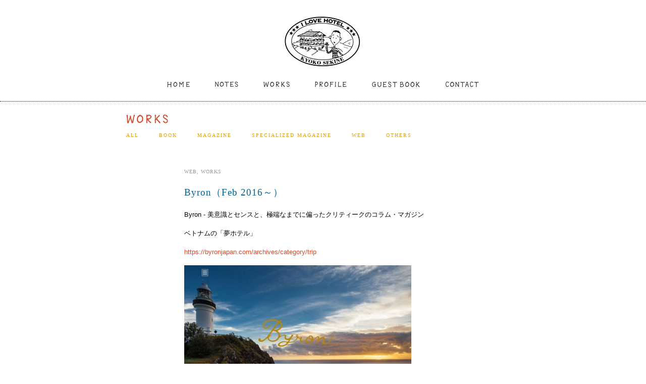

--- FILE ---
content_type: text/html; charset=UTF-8
request_url: http://www.kyokosekine.com/works/3687/
body_size: 5818
content:
<!DOCTYPE html PUBLIC "-//W3C//DTD XHTML 1.0 Transitional//EN" "http://www.w3.org/TR/xhtml1/DTD/xhtml1-transitional.dtd">
<html xmlns="http://www.w3.org/1999/xhtml" xml:lang="ja" lang="ja">
<head>
<meta http-equiv="Content-Type" content="text/html; charset=UTF-8" />
<meta http-equiv="Content-Style-Type" content="text/css" />
<meta http-equiv="Content-Script-Type" content="text/javascript" />
<meta name="description" content="Kyoko Sekine - HOTEL JOURNALIST" />
<meta name="keywords" content="kyoko sekine,hotel journalist,せきねきょうこ,hotel,travel,mexico" />
<meta name="apple-mobile-web-app-title" content="Kyoko Sekine" />
<title>Byron（Feb 2016～） | kyokosekine.com &#8211; せきねきょうこ</title>
<link rel="shortcut icon" type="image/x-icon" href="http://www.kyokosekine.com/common/images/favicon.ico" />
<link rel="stylesheet" href="http://www.kyokosekine.com/common/css/common.css" type="text/css" media="screen" />
<script type="text/javascript" src="http://www.kyokosekine.com/common/js/common.js"></script>
<script type="text/javascript" src="http://www.kyokosekine.com/common/js/jquery.js"></script>
<script type="text/javascript" src="http://www.kyokosekine.com/common/js/rollover_fade.js" charset="utf-8"></script>
<script type="text/javascript" src="http://www.kyokosekine.com/common/js/ganalytics.js"></script>
<link rel='stylesheet' id='contact-form-7-css'  href='http://www.kyokosekine.com/admin/wp-content/plugins/contact-form-7/styles.css?ver=3.1.1' type='text/css' media='all' />
<script type='text/javascript' src='http://www.kyokosekine.com/admin/wp-includes/js/jquery/jquery.js?ver=1.7.1'></script>
<link rel="EditURI" type="application/rsd+xml" title="RSD" href="http://www.kyokosekine.com/admin/xmlrpc.php?rsd" />
<link rel="wlwmanifest" type="application/wlwmanifest+xml" href="http://www.kyokosekine.com/admin/wp-includes/wlwmanifest.xml" /> 
<link rel='prev' title='イタリアは呼んでいる' href='http://www.kyokosekine.com/works/2924/' />
<link rel='next' title='T Japan / The New York Times Style Magazine:&lt;br /&gt;New Tokyo Hotel Story (July 2018～June 2021)' href='http://www.kyokosekine.com/works/5396/' />
<link rel='canonical' href='http://www.kyokosekine.com/works/3687/' />
<link rel='shortlink' href='http://www.kyokosekine.com/?p=3687' />
</head>
<body>
<div id="header_sub">
<h1>KYOKO SEKINE - HOTEL JOURNALIST</h1>
<ul id="gNav">
    <li id="gNav01"><a href="/">HOME</a></li>
    <li id="gNav02"><a href="/notes/">NOTES</a></li>
    <li id="gNav03"><a href="/works/">WORKS</a></li>
    <li id="gNav04"><a href="/profile/">PROFILE</a></li>
    <li id="gNav05"><a href="/guestbook/">GUEST BOOK</a></li>
    <li id="gNav06"><a href="/contact/">CONTACT</a></li>
<!-- / end gNav -->
</ul>
<!-- / end header -->
</div>
<div id="container">
<div class="contents">
<div class="contents_title">

<h2><img src="http://www.kyokosekine.com/common/images/title_web.gif" alt="WORKS" /></h2>


<ul id="titleNav">
<li><a href="/works/">ALL</a></li>

	<li class="cat-item cat-item-8"><a href="http://www.kyokosekine.com/works/book/" title="BOOKS">BOOK</a>
</li>
	<li class="cat-item cat-item-9"><a href="http://www.kyokosekine.com/works/magazine/" title="MAGAZINE">MAGAZINE</a>
</li>
	<li class="cat-item cat-item-13"><a href="http://www.kyokosekine.com/works/specialized_magazine/" title="SPECIALIZED MAGAZINE">SPECIALIZED MAGAZINE</a>
</li>
	<li class="cat-item cat-item-10"><a href="http://www.kyokosekine.com/works/web/" title="WEB">WEB</a>
</li>
	<li class="cat-item cat-item-12"><a href="http://www.kyokosekine.com/works/other/" title="OTHERS">OTHERS</a>
</li>
</ul>

<!-- /contents_title -->
</div>
<div class="contents_inner">
        <div class="entry_blog">
    <p class="date"><a href="http://www.kyokosekine.com/works/web/" title="WEB の投稿をすべて表示" rel="category tag">WEB</a>, <a href="http://www.kyokosekine.com/works/" title="WORKS の投稿をすべて表示" rel="category tag">WORKS</a></p>
<h3>Byron（Feb 2016～）</h3>
<div class="entry_body">
<p>Byron - 美意識とセンスと、極端なまでに偏ったクリティークのコラム・マガジン</p>
<p>ベトナムの「夢ホテル」</p>
<p><a href="https://byronjapan.com/archives/category/trip" target="_blank">https://byronjapan.com/archives/category/trip</a></p>
<p><img class="alignnone size-large wp-image-4220" title="" src="http://www.kyokosekine.com/upload/top差し替え20160530-450x535.jpg" alt="" width="450" height="535" /></p>
<p><img class="alignnone size-large wp-image-3689" title="" src="http://www.kyokosekine.com/upload/1-450x707.jpg" alt="" width="450" height="707" /></p>
<p><img class="alignnone size-large wp-image-3690" title="" src="http://www.kyokosekine.com/upload/2-450x1324.jpg" alt="" width="450" height="1324" /></p>
  <!-- / entry_body -->
</div>
  <!-- / entry_blog -->
</div>

<!-- / contents_inner -->
</div>
<!-- / contents -->
</div>
<!-- / container -->
</div>
<div id="footer">
<p>&copy; kyokosekine.com all rights reserved.</p>
    <!-- / footer -->
</div>
<script type='text/javascript' src='http://www.kyokosekine.com/admin/wp-content/plugins/contact-form-7/jquery.form.js?ver=2.96'></script>
<script type='text/javascript'>
/* <![CDATA[ */
var _wpcf7 = {"loaderUrl":"http:\/\/www.kyokosekine.com\/admin\/wp-content\/plugins\/contact-form-7\/images\/ajax-loader.gif","sending":"\u9001\u4fe1\u4e2d ..."};
/* ]]> */
</script>
<script type='text/javascript' src='http://www.kyokosekine.com/admin/wp-content/plugins/contact-form-7/scripts.js?ver=3.1.1'></script>
</body>
</html>

--- FILE ---
content_type: text/css
request_url: http://www.kyokosekine.com/common/css/common.css
body_size: 11923
content:
@charset "UTF-8";

body,div,dl,dt,dd,ul,ol,li,h1,h2,h3,h4,h5,h6,pre,code,form,fieldset,legend,input,textarea,p,blockquote,th,td {
	margin: 0;
	padding: 0;
}
h1,h2,h3,h4,h5,h6 {
	font-family: "Georgia","Times New Roman","serif","Helvetica","Lucida Grande","Berthold Baskerville Book",clean,Hiragino Kaku Gothic Pro,sans-serif;
	font-size: 100%;
}
p,dl,dt,dd,blockquote,cite,q,address {
    font-size: 100%;
    font-weight: normal;
    font-style: normal;
    margin: 0px;
    padding: 0px;
}
ol,ul {
	list-style: none;
}
img {
border-style: none;
}

/************************************************
*    clear                                        *
************************************************/
/*div:after {
    content:".";
    display: block;
    height:0px;
    clear:both;
    visibility:hidden;
}
*/
/* exlude IE6 \*/
* html .clearfix { height: 1% }
.clearfix {display:block;}
/* end IE6 */

/************************************************
*    Layout                                      *
************************************************/
body {
    color: #000;
    line-height: 1.6;
    background-color: #FFF;
    font:62.5%/1.7 'Helvetica Neue','Helvetica', 'Arial', 'Hiragino Kaku Gothic Pro','ヒラギノ角ゴ Pro W3','ＭＳ Ｐゴシック', sans-serif;
}

/* ------------------------------
header
------------------------------ */
#header {
	min-width: 900px;
	height: 150px;
	margin: 30px auto 0px;
	padding-bottom: 20px;
	border-bottom:1px dotted;
}
#header_sub {
	min-width: 900px;
	height: 150px;
	margin: 30px auto 0px;
	padding-bottom: 20px;
	border-bottom:1px dotted;
}
#header h1 {
	display: block;
	text-indent: -9999px;
	line-height: 0;
	width: 196px;
	height: 101px;
	margin: 0 auto;
	padding-bottom: 20px;
	background: url(../images/h1.gif) 0 0 no-repeat;
	overflow: hidden;
}
#header_sub h1 {
	display: block;
	text-indent: -9999px;
	line-height: 0;
	width: 196px;
	height: 101px;
	margin: 0 auto;
	padding-bottom: 20px;
	background: url(../images/h1_sub.gif) 0 0 no-repeat;
	overflow: hidden;
}
#header h1 a:hover {
	background-position: 0;
}


/* ------------------------------
gNav
------------------------------ */
ul#gNav {
	width: 618px;
	height: 30px;
	margin: 0 auto;
}
ul#gNav li {
	height: 30px;
    display: inline;
	float: left;
}
ul#gNav li a {
	display: block;
	overflow: hidden;
	text-indent: -9999px;
}
ul#gNav li#gNav01 a {
	width: 45px;
	height: 30px;
	background: url(../images/gnav01.gif) 0 0 no-repeat;
}
ul#gNav li#gNav02 a {
	width: 46px;
	height: 30px;
	background: url(../images/gnav02.gif) 0 0 no-repeat;
}
ul#gNav li#gNav03 a {
	width: 52px;
	height: 30px;
	background: url(../images/gnav03.gif) 0 0 no-repeat;
}
ul#gNav li#gNav04 a {
	width: 63px;
	height: 30px;
	background: url(../images/gnav04.gif) 0 0 no-repeat;
}
ul#gNav li#gNav05 a {
	width: 95px;
	height: 30px;
	background: url(../images/gnav05.gif) 0 0 no-repeat;
}
ul#gNav li#gNav06 a {
	width: 67px;
	height: 30px;
	background: url(../images/gnav06.gif) 0 0 no-repeat;
}
ul#gNav li#gNav01 a:hover,
ul#gNav li#gNav02 a:hover,
ul#gNav li#gNav03 a:hover,
ul#gNav li#gNav04 a:hover,
ul#gNav li#gNav05 a:hover,
ul#gNav li#gNav06 a:hover {
	background-position: 0px;
}
ul#gNav li#gNav01 a,
ul#gNav li#gNav02 a,
ul#gNav li#gNav03 a,
ul#gNav li#gNav04 a,
ul#gNav li#gNav05 a {
	margin-right: 50px;
}

ul#gNav li#gNav06 a {
	margin-right: 0px;	
}
/* ------------------------------
TOP PAGE
------------------------------ */
div#container {
	width: 100%;
	min-width: 900px;
    margin: 0 auto;
	padding: 15px 0px 0px 0px;
    text-align: left;  
}
div.top_banner {
	margin: 0 auto;
	padding: 0px 0px 15px;
	width: 900px;
	overflow: hidden;
}
div.contents {
	margin: 0 auto;
	width: 900px;
	overflow: hidden;
}
/* ------------------------------
common
------------------------------ */
div#container h2 {
	font-size: 1.5em;
	letter-spacing: 2px;
	font-weight: normal;
	margin-bottom: 0;
	padding: 0px 0px 15px 0px;
	color: #CC3500;
}
div#container h3 {
	letter-spacing: 1px;
	font-weight: normal;
	font-size: 2em;
	line-height: 1.1em;
	margin-bottom: 20px;
	color: #006699;
}
div#container h3 a,
div#container h3 a:visited {
	color: #006699;
	text-decoration : none;
}
div#container h3 a:hover {
	color: #006699;
}
div#container h4 {
	font-size: 1.1em;
	margin-bottom: 1em;
	color: #006699;
}
div.contents p {
	font-size: 1.3em;
	margin-bottom: 15px;
}
div.contents_title {
	font-family: "Georgia","Times New Roman","serif","Helvetica","Lucida Grande","Berthold Baskerville Book",clean,Hiragino Kaku Gothic Pro,sans-serif;
	letter-spacing: 2px;
	margin: 0 auto;
	overflow: hidden;
	padding: 10px 0px 30px 60px;	
}

ul#titleNav {
	margin: 0 0 25px 0px;
	float: left;
}
ul#titleNav li {
padding: 0;
	margin: 0 40px 0 0;
	overflow: hidden;
    display: inline;
	float: left;
}
ul#titleNav li a{
	color:  #DFA016;
	overflow: hidden;
    display: inline;
	float: left;
}
div.contents_inner {
	width: 780px;
	margin: 0 auto;
	padding: 0 0 40px 0;
	overflow: hidden;
}
/* ---------- NOTES WORKS BLOG body---------- */
div.entry_blog {
	width: 550px;
	margin: 0 auto 120px;
	padding-bottom :5px;
	border-bottom:1px dotted;
	overflow:hidden;
}
div.entry_body {
}
div.entry_blog p.date {
	font-family: "Georgia","Times New Roman","serif","Helvetica","Lucida Grande","Berthold Baskerville Book",clean,Hiragino Kaku Gothic Pro,sans-serif;
	color: #999;
	letter-spacing: 1px;
	font-size: 1em;
	margin-bottom:20px;
}
div.entry_blog p.date a,
div.entry_blog p.date a:visited {
	color: #999;
	text-decoration : none;
}
div.entry_blog p.date a:hover {
	color: #DFA016;
	text-decoration : underline;
}
div#container .entry_blog h3 {
	font-size: 1.9em;
	line-height: 1.4em;
	font-weight: normal;
	margin: 0;
	padding:0 0 20px 0;
}
div.entry_blog p.photocredit {
	font-size: 1.1em;
	margin-top: -12px;
}
/* ---------- GUEST BOOK---------- */
div.entry_blog_guestbook {
	width: 550px;
	margin: 0 auto 35px;
	padding-bottom :30px;
	overflow:hidden;
	background: url(../images/line_airmail.gif) no-repeat bottom;
}
div.entry_blog_guestbook p.date {
	font-family: "Georgia","Times New Roman","serif","Helvetica","Lucida Grande","Berthold Baskerville Book",clean,Hiragino Kaku Gothic Pro,sans-serif;
	color: #999;
	letter-spacing: 1px;
	font-size: 1em;
	margin-bottom:20px;
}
div.entry_blog_guestbook p.date a,
div.entry_blog_guestbook p.date a:visited {
	color: #999;
	text-decoration : none;
}
div.entry_blog_guestbook p.date a:hover {
	color: #DFA016;
	text-decoration : underline;
}
div#container .entry_blog_guestbook h3 {
	font-size: 1.5em;
	line-height: 1.6em;
	font-weight: normal;
	margin: 0;
	padding:0 0 10px 0;
}
div#container .entry_blog_guestbook h4 {
	font-size: 1.5em;
	line-height: 1.6em;
	font-weight: normal;
	margin: 0;
	padding:0 0 10px 0;
}
/* ---------- PROFILE---------- */
div.contents_profile {
	padding: 0 0 0 280px; 
	overflow: hidden;
	background: url(../images/illust_profile.gif) 0px 0px no-repeat;
}
div.profile_words {
	width: 500px;
	padding: 0 0 50px 0; 
}
/* ---------- CONTACT---------- */
div.contents_contact {
	padding: 0 0 0 180px; 
	overflow: hidden;
	background: url(../images/illust_contact.gif) 0px 20px no-repeat;
}
div.contents_contact p {
	font-family: "Georgia","Times New Roman","serif","Helvetica","Lucida Grande","Berthold Baskerville Book",clean,Hiragino Kaku Gothic Pro,sans-serif;
	color: #006699;
	letter-spacing: 1px;
	font-size: 1em;
}
/*div.contents_contact {
	width: 458px;
	padding: 0 0 0 180px; 
	overflow: hidden;
	background: url(../images/illust_contact.gif) 0px 20px no-repeat;
}
*/
/* ---------- CONTACT FORM---------- */
#wpcf7-f17-p12-o1 .wpcf7-text{
 height:17px;
 padding:0 0 5px 0;
 margin:0 0 13px 0;
 width:250px;
 border:1px solid #999;
 font-size:12px;
 color:#000;
 }
 #wpcf7-f17-p12-o1 textarea{
 border:1px solid #999;
 height:250px;
 width:500px;
 padding:0;
  margin:0 0 13px 0;
 font-size:12px;
 color:#000;
 resize: vertical;
 overflow-y:auto;
 overflow-y:hidden;  /* IEでスクロールバーを消す為に記述 */
 }
#wpcf7-f17-p12-o1 .wpcf7-submit{
 padding:3px 9px;
 cursor:pointer;
 color:#fff;
 background:#999;
 border:none;
 font-size:9px;
 }

/* チェックボックスの項目を改行するためのcss  */ 
span.wpcf7-list-item{
display: block;
}

span.wpcf7-not-valid-tip-no-ajax {
	font-weight:bold;
	margin-left:10px;
}

/* ----------サムネイルBOX TOPページ用---------- */
div.contents_archives {
	width: 840px;
	overflow: hidden;
	margin-right: -60px;
	clear:both;
}
.archives {
	width: 150px;
	height: 200px;
	padding: 0 0px 50px 0px;
	margin: 0 60px 0 0;
	float: left;
	display: inline-block;
	overflow: hidden;
}
.archives p {
	margin: 0 0px;
	text-align: left; 
}
.archives p.thumb {
	margin: 0;
	padding: 0 0 8px 0;
}
.archives p.thumb img {
	vertical-align: top;
}
.contents .contents_archives p {
	font-size: 1.1em;
}
.contents .contents_archives a,
.contents .contents_archives a:visited {
	color: #000;
	text-decoration : none;
}
.contents .contents_archives a:hover {
	color: #D84B2A;
}
.boxAnchor {
}
p.photo {
	padding-bottom:0px;
}
p.photoL img{
float: left;
	margin-right: 20px;
	padding-bottom:15px;
}

/* ---------- div.navigation ---------- */
	
div.navigation {
    width: 550px;
	color: #000;
    font-size: 0.7em;
    text-align: left;
	margin: 0 auto 0px;
}
.navigation p {
	margin:2px 3px 2px 0;
}
.navigation p a {
	color: #000;
}
.navigation a:hover {
	color: #D84B2A;
	text-decoration:none;
}
a.page-numbers, .navigation .current {
	padding: 2px .6em;
	margin:0 2px 0 0;
	border:solid 1px #D84B2A;
	text-decoration:none;
}
a.page-numbers:hover {
	color:#FFF;
	background: #D84B2A;
}
.navigation .current {
	color: #FFF;
	background: #D84B2A;
	border:solid 1px #D84B2A;
}
.navigation .next, .navigation .prev {
	border:0 none;
	background:transparent;
	border:solid 1px #D84B2A;
}

/* AddQuicktag 管理画面で文字装飾 */
span.attn {
	font-weight:bold;
	color: #000;
}
span.lead {
	font-weight:bold;
	color: #000;
}
span.green {
	color: #00ab5d;
}
span.blue {
	color: #3075c3;
}
span.purple {
	color: #7442b8;
}
span.red {
	color: #cb5100;
}
span.pink {
	color: #ff0d8a;
}
span.b_navy {
	color: #0630A4;
}

.dot_line img{
	padding:5px 0 90px 0;
}
.dot_line840 img{
	padding:0 0 0px 0;
}



/* ------------------------------
FOOTER
------------------------------ */
div#footer {
	color: #000;
	font-size: 1em;
	margin: 0 auto 0;
	padding: 15px 0 160px 0;
	text-align: center;
	font-family: "Georgia","Times New Roman","serif","Helvetica","Lucida Grande","Berthold Baskerville Book",clean,Hiragino Kaku Gothic Pro,sans-serif;
	border-top:1px dotted;
}
div#footer .footer_inner {
	color: #FFF;
	width: 900px;
	height: 100px;
	margin: 0 auto 0;
	font-size: 1em;
	padding: 0;
	text-align: center;
}

/* リンクの設定
------------------------------------------------------------ */

	/* リンクの設定 */
	a {
outline: none;
		text-decoration : none;		/* アンダーラインなど装飾を施さない */
	}
	/* リンクする要素のうち、未閲覧（キャッシュされていない）要素に対してスタイルを適用します */
	a:link {
		color : #D84B2A;
	}
	/* リンクする要素のうち、閲覧済（キャッシュされている）要素に対してスタイルを適用します */
	a:visited {
		color : #D84B2A;
	}
	/* ユーザーがカーソルをその要素の上に置いているが、まだアクティブ状態にしていない時にスタイルを適用します */
	a:hover {
		color : #D84B2A;
		text-decoration: underline;
	}
	/* その要素がユーザーによってアクティブ状態にされた時にスタイルを適用します */
	a:active {
		color : #D84B2A;
		text-decoration: none;
	}
	/* リンク画像の枠を表示しない */
	a img {
outline: none;
		border-style : none;			/* 枠を非表示 */
		border-width : 0px;				/* 枠の幅を0pxに設定 */
		text-decoration : none;			/* 装飾を表示しない */
	}

--- FILE ---
content_type: application/javascript
request_url: http://www.kyokosekine.com/common/js/common.js
body_size: 1304
content:
/*
scrollup
*/
function scrollup() {
	if(navigator.appName == "Microsoft Internet Explorer" && document.compatMode == "CSS1Compat") {
	sctop = document.body.parentNode.scrollTop;
	}
	else if(window.pageYOffset){
	sctop = window.pageYOffset;
	} else {
	sctop = document.body.scrollTop;
	}
	
	if(sctop){
	scup = Math.ceil(sctop*.2);
	scrollBy(0,-scup);
	if (sctop-scup) setTimeout("scrollup()",20);
	}
}


/*
Rollover Script
*/

function initRollovers() {
	if (!document.getElementById) return
	
	var aPreLoad = new Array();
	var sTempSrc;
	var aImages = document.getElementsByTagName('img');

	for (var i = 0; i < aImages.length; i++) {		
		if (aImages[i].className == 'rollover') {
			var src = aImages[i].getAttribute('src');
			var ftype = src.substring(src.lastIndexOf('.'), src.length);
			var hsrc = src.replace(ftype, '_sw'+ftype);

			aImages[i].setAttribute('hsrc', hsrc);
			
			aPreLoad[i] = new Image();
			aPreLoad[i].src = hsrc;
			
			aImages[i].onmouseover = function() {
				sTempSrc = this.getAttribute('src');
				this.setAttribute('src', this.getAttribute('hsrc'));
			}	
			
			aImages[i].onmouseout = function() {
				if (!sTempSrc) sTempSrc = this.getAttribute('src').replace('_sw'+ftype, ftype);
				this.setAttribute('src', sTempSrc);
			}
		}
	}
}

window.onload = initRollovers;

--- FILE ---
content_type: application/javascript
request_url: http://www.kyokosekine.com/common/js/rollover_fade.js
body_size: 805
content:
/*  ================================================================================
JQuery �}�E�X�I�[�o�[�Ńt�F�[�h
http://blog.g-fellows.com/index.php?e=11


fadeTo(speed, opacity, callback)�Ƃ����v���p�e�B�ɂȂ��Ă܂��B
speed �F �t�F�[�h�̑��x�B"slow", "normal", "fast" �̕����񂩁A�~���b�𐔒l�Ŏw��B
opacity �F �s�����x�B0 �` 1 �Ŏw��B���̕s�����x�ɂȂ�܂ŁA�t�F�[�h���܂��B
callback �F �t�F�[�h���I��������Ɏ��s�����R�[���o�b�N�֐��B�i�I�v�V�����j

�t�F�[�h�������摜��class���uover_fade�v�𑫂��Ί����B

================================================================================  */


$(document).ready(function(){
$("img.over_fade").fadeTo(0,1.0);
$("img.over_fade").hover(function(){
        $(this).fadeTo(100,0.7);
    },
    function(){
        $(this).fadeTo(100,1.0);
    });
});